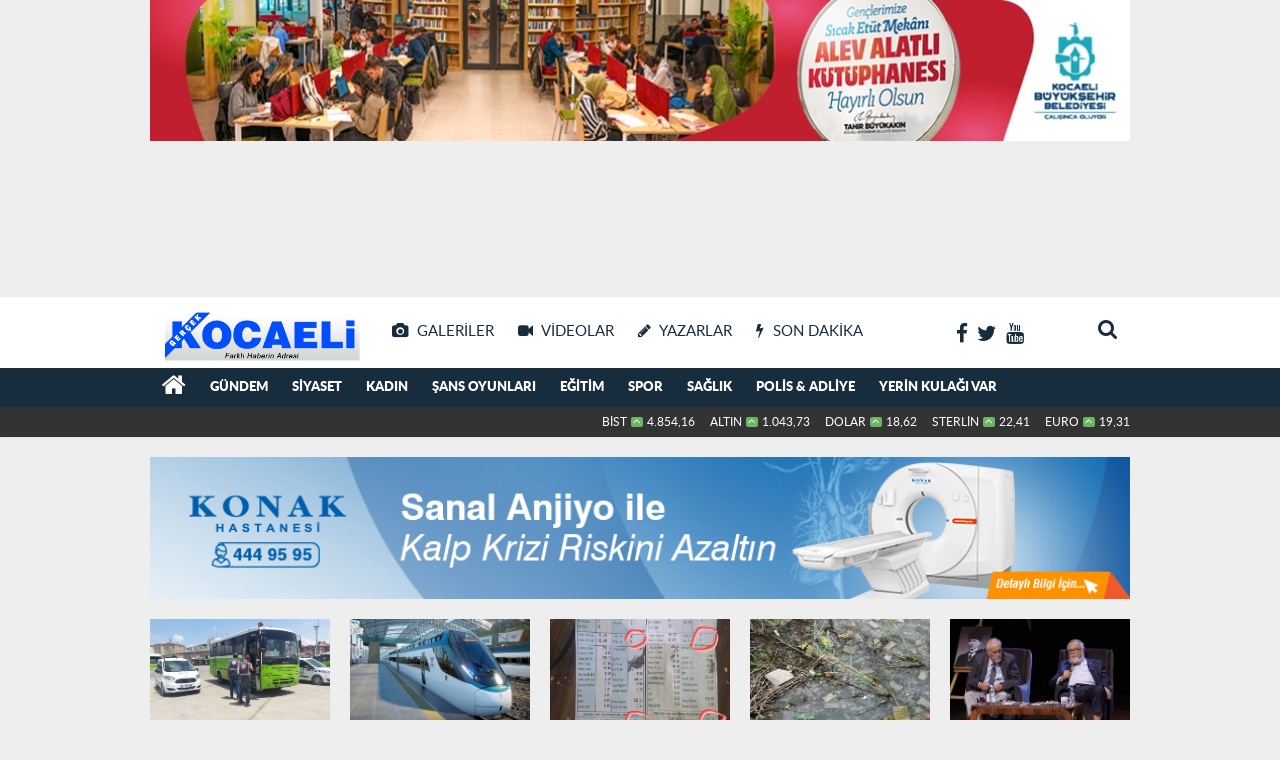

--- FILE ---
content_type: text/html; charset=UTF-8
request_url: https://www.gercekkocaeli.com.tr/d/93046/iste-izmit-te-ilk-sandik-sonucu
body_size: 13678
content:
<!DOCTYPE html>
<html lang="tr" class="hs-rise hs-module-haber hsa-header-wide-box hs-logo- hsa-media-white hsa-line-black hsa-headlines-wide hsa-headlines-20  no-inlinesvg hs-site-center  without-a510">

<head>
  <title>İşte İzmit’te ilk sandık sonucu</title>
  <meta name="description" content="İşte İzmit Ulugazi İlköğretim Okulu’ndan ilk sandık sonucu." />
  <meta name="keywords" content="İşte, İzmit’te, ilk, sandık, sonucu" />
  <meta name="news_keywords" content="İşte, İzmit’te, ilk, sandık, sonucu" />
  <meta name="robots" content="noodp" />
  <meta property="og:site_name" content="Gerçek Kocaeli Gazetesi - Son Dakika Kocaeli Haberler" />
  <meta property="og:title" content="İşte İzmit’te ilk sandık sonucu" />
  <meta property="og:description" content="İşte İzmit Ulugazi İlköğretim Okulu’ndan ilk sandık sonucu." />
  <meta property="og:image" content="http://www.gercekkocaeli.com.tr/resimler/icerikler/iste-izmit-te-ilk-sandik-sonucu-93046.jpg" />
  <meta property="og:type" content="article" />
  <meta property="og:url" content="http://www.gercekkocaeli.com.tr/d/93046/iste-izmit-te-ilk-sandik-sonucu" />
  <meta http-equiv="refresh" content="120" />
  <meta name="twitter:card" content="summary_large_image" />
  <meta property="og:title" content="İşte İzmit’te ilk sandık sonucu" />
  <meta name="twitter:url" content="http://www.gercekkocaeli.com.tr/d/93046/iste-izmit-te-ilk-sandik-sonucu" />
  <meta name="twitter:domain" content="https://www.gercekkocaeli.com.tr/" />
  <meta name="twitter:site" content="https://twitter.com/" />
  <meta name="twitter:title" content="İşte İzmit’te ilk sandık sonucu" />
  <meta name="twitter:description" content="İşte İzmit Ulugazi İlköğretim Okulu’ndan ilk sandık sonucu." />
  <meta name="twitter:image:src" content="http://www.gercekkocaeli.com.tr/resimler/icerikler/iste-izmit-te-ilk-sandik-sonucu-93046.jpg" />
  <meta property="og:image:type" content="image/jpeg" />
  <meta property="og:image:width" content="770" />
  <meta property="og:image:height" content="450" />

  <link rel="alternate" href="https://www.gercekkocaeli.com.tr/m/d/93046/iste-izmit-te-ilk-sandik-sonucu" hreflang="tr" media="only screen and (max-width: 640px)" />
  <script>
    if (navigator.userAgent.match(/android/i) || navigator.userAgent.match(/iPhone/i) || navigator.userAgent.match(/ipod/i) || navigator.userAgent.match(/series60/i) || navigator.userAgent.match(/symbian/i) || navigator.userAgent.match(/windows ce/i) || navigator.userAgent.match(/blackberry/i)) {
      window.location = "https://www.gercekkocaeli.com.tr/m/d/93046/iste-izmit-te-ilk-sandik-sonucu";
    }
  </script>

  <meta charset="utf-8">
  <!--meta name="viewport" content="width=device-width, initial-scale=1.0"-->
  <meta name="robots" content="noodp" />
  <meta name="author" content="NETWORK YAZILIM" />
  <meta property="fb:admins" content="habercem" />
  <meta name="theme-color" content="#ff4136">
  <meta property="og:type" content="website" />
  <meta property="og:url" content="http://www.gercekkocaeli.com.tr/d/93046/iste-izmit-te-ilk-sandik-sonucu" />
  <meta http-equiv="refresh" content="120" />
  <link href="https://www.gercekkocaeli.com.tr/_themes/hs-rise/style/compress.css" rel="stylesheet" />
  <link href="https://www.gercekkocaeli.com.tr/_themes/hs-rise/style/renk.css?1" rel="stylesheet" />
  <link href="https://www.gercekkocaeli.com.tr/_themes/hs-rise/style/print.css" rel="stylesheet" media="print" />

  <link rel="shortcut icon" href="https://www.gercekkocaeli.com.tr//images/favicon2124123.png">
  <link rel="canonical" href="http://www.gercekkocaeli.com.tr/d/93046/iste-izmit-te-ilk-sandik-sonucu">
  <link rel="dns-prefetch" href="//www.google-analytics.com">
  <link rel="dns-prefetch" href="//fonts.gstatic.com">
  <link rel="dns-prefetch" href="//mc.yandex.ru">
  <link rel="dns-prefetch" href="//fonts.googleapis.com">
  <link rel="dns-prefetch" href="//pagead2.googlesyndication.com">
  <link rel="dns-prefetch" href="//googleads.g.doubleclick.net">
  <link rel="dns-prefetch" href="//google.com">
  <link rel="dns-prefetch" href="//gstatic.com">
  <link rel="dns-prefetch" href="//connect.facebook.net">
  <link rel="dns-prefetch" href="//graph.facebook.com">
  <link rel="dns-prefetch" href="//linkedin.com">
  <link rel="dns-prefetch" href="//ap.pinterest.com">

    <!--[if gte IE 9]>
<style type="text/css">.gradient {filter: none;}</style>
<![endif]-->
  <!--[if IE 7]>
<style type="text/css">.reklam.dikey.sol .fixed{margin-left:-px;}</style>
<![endif]-->
<!--
  <style media="print">
    .page-header.article-header:before {
      content: '';
      background-image: url(https://www.gercekkocaeli.com.tr/images/banner/yeniguYn_logo_ikemie.png);
      background-size: contain;
      background-repeat: no-repeat;
      display: block;
      height: 90px;
      margin-bottom: 20px;
    }
  </style>-->

  <script type="text/javascript">
    var site_url = 'https://www.gercekkocaeli.com.tr/',
      theme_path = 'https://www.gercekkocaeli.com.tr/_themes/hs-rise/',
      int_ayar = '6000',
      cat_limit = '99',
      headerayar = 'wide-box',
      poll_voted = '',
      comment_approved = '',
      lazyload = '1',
      twitter_user = 'toroslargazetesi',
      facebook_user = 'toroslargazetesi',
      popup_saat = '0',
      yorum_harf_ayar = '0',
      iftara_kalan_sure = '0',
      namaz_default = '0',
      youtube_ch = '0';
  </script>


  <!--[if lt IE 9]>
      <script src="https://html5shim.googlecode.com/svn/trunk/html5.js"></script>
    <![endif]-->

    
    
  <link rel="image_src" type="image/jpeg" href="http://www.gercekkocaeli.com.tr/resimler/icerikler/iste-izmit-te-ilk-sandik-sonucu-93046.jpg" />
  <meta name="dc.language" content="tr">
  <meta name="dc.source" content="https://www.gercekkocaeli.com.tr/">
  <meta name="dc.title" content="İşte İzmit’te ilk sandık sonucu">
  <meta name="dc.keywords" content="İşte, İzmit’te, ilk, sandık, sonucu">
  <meta name="dc.description" content="İşte İzmit Ulugazi İlköğretim Okulu’ndan ilk sandık sonucu.">
  <style>
    #newsbody img{
      width:100% !important;
      height: auto !important;
    }
  </style>
</head>

<body class="hs-lch">
  <div class="row-fluid text-center reklam1" style="margin-bottom: 10px;">
      <p data-hsm="banner" data-hsid="764" style="margin:0">
                <a href="https://www.kocaeli.bel.tr/" target="_blank" rel="nofollow">
            <img src="https://www.gercekkocaeli.com.tr/resimler/reklam/764.jpg?1768770549" width="980" height="450" style="width:980px;border:0" alt="banner764" class="img-responsive" />
        </a>
        </p>
    
    </div>
  <div class="row-fluid text-center reklam107">
    <script async src="https://pagead2.googlesyndication.com/pagead/js/adsbygoogle.js?client=ca-pub-2819872392235215"
     crossorigin="anonymous"></script>
<!-- üstmanşet -->
<ins class="adsbygoogle"
     style="display:inline-block;width:970px;height:140px"
     data-ad-client="ca-pub-2819872392235215"
     data-ad-slot="7749188928"></ins>
<script>
     (adsbygoogle = window.adsbygoogle || []).push({});
</script>  </div>
  <div class="hs-wrapper">
    <div class="hs-header-container hs-box-shadow hs-head-font clearfix">
    <div class="hs-header-main clearfix">
        <h1 style="display:none;text-indent:-9999px;"><strong>Gerçek Kocaeli Gazetesi - Son Dakika Kocaeli Haberler</strong></h1>
        <div class="hs-header-free">
            <div class="hs-top-line color-header-top clearfix">
                <div class="hs-header-wrapper clearfix font15">
                    <div class="hs-logo-w pull-left">
                        <h6 class="hs-logo"> <a href="https://www.gercekkocaeli.com.tr/"> <img src="https://www.gercekkocaeli.com.tr//images/logo.png?c123123" alt="Gerçek Kocaeli Gazetesi - Son Dakika Kocaeli Haberler" style="margin-top:7.12px" /> </a> </h6>
                    </div>
                    <div class="hs-nav pull-left">
                        <div class="hs-menu"> <a href="https://www.gercekkocaeli.com.tr/fotogaleri/" class="hs-nav-link hs-ripple hs-nav-gallery"><i class="fa fa-camera"></i><span> Galeriler</span></a> <a href="https://www.gercekkocaeli.com.tr/webtv/" class="hs-nav-link hs-ripple hs-nav-video"><i class="fa fa-video-camera"></i><span> Videolar</span></a> <a href="https://www.gercekkocaeli.com.tr/yazarlar/" class="hs-nav-link hs-ripple hs-nav-authors"><i class="fa fa-pencil"></i><span> Yazarlar</span></a>
                            <a href="https://www.gercekkocaeli.com.tr/sondakika-haberler" title="Son Dakika Haberleri" class="hs-nav-link hs-ripple "><i class="fa fa-flash"></i><span> Son Dakika</span></a></div>
                    </div>
                    <!-- hs-nav -->
                    <div class="hs-top-right pull-right">
                        <div class="hs-wt-container pull-left">
                            <canvas id="weather" width="30" height="30"></canvas>
                            <div class="durum pull-right">
                                <div class="hs-wt-city">
<a href="https://www.facebook.com/gercekkocaeli.com.tr/" style="padding:3px;"><i class="fa fa-facebook"></i> </a>
<a href="https://twitter.com/" style="padding:3px;"><i class="fa fa-twitter"></i> </a>
<a href="https://www.youtube.com/" style="padding:3px;"><i class="fa fa-youtube"></i> </a>
</div>
                            </div>
                        </div>
                        <div class="hs-menu hs-menu-tools pull-right"> <a href="#hs-arama" data-toggle="modal" class="hs-nav-link hs-ripple hs-nav-search hs-order-first"><i class="fa fa-search"></i></a></div>
                    </div>
                </div>
                <!-- hs-header-wrapper -->
            </div>
            <!-- hs-top-line -->
            <div data-spy="affix" class="hs-nav hs-nav-superb hs-cant-select color-header-bottom clearfix">
                <div class="hs-header-wrapper clearfix font13 latowebblack">
                    <div class="hs-menu">
                        <a href="https://www.gercekkocaeli.com.tr/" class="hs-nav-link hs-ripple hs-nav-home hs-order-0 hs-order-first" title="Anasayfa"><i class="fa fa-home"></i></a>
                                                        <a title="Gündem Haberleri" href="https://www.gercekkocaeli.com.tr/k/1/gundem" id="k1" class="hs-nav-link hs-ripple hs-nav-25 hs-order-1" target="_self">Gündem</a>
                                                        <a title="Siyaset Haberleri" href="https://www.gercekkocaeli.com.tr/k/2/siyaset" id="k2" class="hs-nav-link hs-ripple hs-nav-25 hs-order-1" target="_self">Siyaset</a>
                                                        <a title="Kadın Haberleri" href="https://www.gercekkocaeli.com.tr/k/10/kadin" id="k10" class="hs-nav-link hs-ripple hs-nav-25 hs-order-1" target="_self">Kadın</a>
                                                        <a title="Şans Oyunları Haberleri" href="https://www.gercekkocaeli.com.tr/k/37/sans-oyunlari" id="k37" class="hs-nav-link hs-ripple hs-nav-25 hs-order-1" target="_self">Şans Oyunları</a>
                                                        <a title="Eğitim Haberleri" href="https://www.gercekkocaeli.com.tr/k/7/egitim" id="k7" class="hs-nav-link hs-ripple hs-nav-25 hs-order-1" target="_self">Eğitim</a>
                                                        <a title="Spor Haberleri" href="https://www.gercekkocaeli.com.tr/k/5/spor" id="k5" class="hs-nav-link hs-ripple hs-nav-25 hs-order-1" target="_self">Spor</a>
                                                        <a title="Sağlık Haberleri" href="https://www.gercekkocaeli.com.tr/k/21/saglik" id="k21" class="hs-nav-link hs-ripple hs-nav-25 hs-order-1" target="_self">Sağlık</a>
                                                        <a title="Polis & Adliye Haberleri" href="https://www.gercekkocaeli.com.tr/k/3/polis-adliye" id="k3" class="hs-nav-link hs-ripple hs-nav-25 hs-order-1" target="_self">Polis & Adliye</a>
                                                        <a title="Yerin Kulağı Var Haberleri" href="https://www.gercekkocaeli.com.tr/k/11/yerin-kulagi-var" id="k11" class="hs-nav-link hs-ripple hs-nav-25 hs-order-1" target="_self">Yerin Kulağı Var</a>
                                                        <a title="Magazin Haberleri" href="https://www.gercekkocaeli.com.tr/k/9/magazin" id="k9" class="hs-nav-link hs-ripple hs-nav-25 hs-order-1" target="_self">Magazin</a>
                                                        <a title="İş Dünyası Haberleri" href="https://www.gercekkocaeli.com.tr/k/4/is-dunyasi" id="k4" class="hs-nav-link hs-ripple hs-nav-25 hs-order-1" target="_self">İş Dünyası</a>
                                                        <a title="Medya  Haberleri" href="https://www.gercekkocaeli.com.tr/k/39/medya" id="k39" class="hs-nav-link hs-ripple hs-nav-25 hs-order-1" target="_self">Medya </a>
                                                        <a title="Ekonomi Haberleri" href="https://www.gercekkocaeli.com.tr/k/40/ekonomi" id="k40" class="hs-nav-link hs-ripple hs-nav-25 hs-order-1" target="_self">Ekonomi</a>
                                            </div>
                    <div class="hs-nav-toggle hs-nav-link hs-ripple"><i class="fa fa-bars"></i></div>
                </div>
            </div>
            <!-- hs-nav-superb -->
        </div>
        <!-- hs-header-free -->
    </div>
    <div class="hs-header-line clearfix">
        <div class="hs-header-wrapper clearfix">
            <div class="hs-lm-container font12">
                <div id="haber-bandi" class="carousel slide">
                    <div class="carousel-inner">
                       <!--                                 <div class="item hs-lm-item active"> <span class="hs-lm-time"> <i class="fa fa-circle"></i> </span> <a href="d/108794/kocaeli-tuhafiyeciler-odasi-na-25-yasinda-baskan-oldu" title="Kocaeli Tuhafiyeciler Odası’na 25 yaşında başkan oldu" class="hs-lm-title" target="_blank">Kocaeli Tuhafiyeciler Odası’na 25 yaşında başkan oldu</a> </div>
                                                        <div class="item hs-lm-item "> <span class="hs-lm-time"> <i class="fa fa-circle"></i> </span> <a href="d/108793/kocaeli-de-bagimlilikla-mucadelede-yol-haritasi-bir-kez-daha-masaya-yatirildi" title="Kocaeli’de bağımlılıkla mücadelede yol haritası bir kez daha masaya yatırıldı" class="hs-lm-title" target="_blank">Kocaeli’de bağımlılıkla mücadelede yol haritası bir kez daha masaya yatırıldı</a> </div>
                                                        <div class="item hs-lm-item "> <span class="hs-lm-time"> <i class="fa fa-circle"></i> </span> <a href="d/108792/cayirova-da-kacak-uretim-yapilan-tavuk-eti-parcalama-tesisi-muhurlendi" title="Çayırova’da kaçak üretim yapılan tavuk eti parçalama tesisi mühürlendi" class="hs-lm-title" target="_blank">Çayırova’da kaçak üretim yapılan tavuk eti parçalama tesisi mühürlendi</a> </div>
                                                        <div class="item hs-lm-item "> <span class="hs-lm-time"> <i class="fa fa-circle"></i> </span> <a href="d/108791/insaat-sektoru-korfez-ticaret-odasi-nda-toplandi" title="İnşaat sektörü Körfez Ticaret Odası’nda toplandı" class="hs-lm-title" target="_blank">İnşaat sektörü Körfez Ticaret Odası’nda toplandı</a> </div>
                                                        <div class="item hs-lm-item "> <span class="hs-lm-time"> <i class="fa fa-circle"></i> </span> <a href="d/108790/golcuk-belediyesi-arama-kurtarma-ekibi-egitimlere-tam-kadro-basladi" title="Gölcük Belediyesi Arama Kurtarma Ekibi eğitimlere tam kadro başladı" class="hs-lm-title" target="_blank">Gölcük Belediyesi Arama Kurtarma Ekibi eğitimlere tam kadro başladı</a> </div>
                                                        <div class="item hs-lm-item "> <span class="hs-lm-time"> <i class="fa fa-circle"></i> </span> <a href="d/108789/buyukakin-akran-zorbaligina-dikkat-cekti-sessiz-kalmamaliyiz" title="Büyükakın akran zorbalığına dikkat çekti: Sessiz kalmamalıyız" class="hs-lm-title" target="_blank">Büyükakın akran zorbalığına dikkat çekti: Sessiz kalmamalıyız</a> </div>
                                                        <div class="item hs-lm-item "> <span class="hs-lm-time"> <i class="fa fa-circle"></i> </span> <a href="d/108788/izmit-belediyesi-ni-hedef-alan-pazarcilar-odasi-ndan-yeni-aciklama" title="İzmit Belediyesi’ni hedef alan Pazarcılar Odası’ndan yeni açıklama!" class="hs-lm-title" target="_blank">İzmit Belediyesi’ni hedef alan Pazarcılar Odası’ndan yeni açıklama!</a> </div>
                                                        <div class="item hs-lm-item "> <span class="hs-lm-time"> <i class="fa fa-circle"></i> </span> <a href="d/108787/kisi-basi-60-bin-tl-miz-nerede-sayin-bakan" title="Kişi başı 60 bin TL’miz nerede sayın bakan?" class="hs-lm-title" target="_blank">Kişi başı 60 bin TL’miz nerede sayın bakan?</a> </div>
                        -->
                    </div>
                </div>
            </div>
            <div class="pull-right">

                <div class="hs-cr-container font12">
                    <div class="hs-cr-div hs-cr-bist">
                        <div class="hs-cr-line first">
                            BİST<span class="hs-cr-status fa fa-angle-up"></span>
                        </div>
                        <div class="hs-cr-line second">
                            <span class="hs-cr-rate">4.854,16</span>
                        </div>
                    </div>
                    <div class="hs-cr-div hs-cr-altin">
                        <div class="hs-cr-line first">
                            ALTIN<span class="hs-cr-status fa fa-angle-up"></span>
                        </div>
                        <div class="hs-cr-line second">
                            <span class="hs-cr-rate">1.043,73</span>
                        </div>
                    </div>
                    <div class="hs-cr-div hs-cr-dolar">
                        <div class="hs-cr-line first">
                            DOLAR<span class="hs-cr-status fa fa-angle-up"></span>
                        </div>
                        <div class="hs-cr-line second">
                            <span class="hs-cr-rate">18,62</span>
                        </div>
                    </div>
                    <div class="hs-cr-div hs-cr-sterlin">
                        <div class="hs-cr-line first">
                            STERLİN<span class="hs-cr-status fa fa-angle-up"></span>
                        </div>
                        <div class="hs-cr-line second">
                            <span class="hs-cr-rate">22,41</span>
                        </div>
                    </div>
                    <div class="hs-cr-div hs-cr-euro">
                        <div class="hs-cr-line first">
                            EURO<span class="hs-cr-status fa fa-angle-up"></span>
                        </div>
                        <div class="hs-cr-line second">
                            <span class="hs-cr-rate">19,31</span>
                        </div>
                    </div>
                </div>
            </div>
        </div>
    </div>
    <!-- hs-header-line -->
</div>

    <div class="container hs-go-center hs-main-container hs-rise hs-margin-bottom">
        <div class="row">
            <div class="span12">
                    <p data-hsm="banner" data-hsid="501" style="margin:0">
                <a href="https://konakhastanesi.com.tr/" target="_blank" rel="nofollow">
            <img src="https://www.gercekkocaeli.com.tr/resimler/reklam/501.png?1767215934" width="980" height="90" style="width:980px;border:0" alt="banner501" class="img-responsive" />
        </a>
        </p>
    
                </div>
        </div>
    </div>
     <div class="container hs-go-center shadow">
      <div class="hs-row hs-top-block">
        <div class="hs-cuff-container hs-cuff-five hs-head-font hs-margin-bottom clearfix">
                        <div data-hsm="haberler" data-hsid="108773" class="span hs-item hs-box-shadow hs-img-hoverX">
                <a href="https://www.gercekkocaeli.com.tr/d/108773/kocaeli-de-164-sofore-484-bin-tl-ceza" title="Kocaeli’de 164 şoföre 484 bin TL ceza" target="_blank">
                  <div class="hs-item-img"> <img src="https://www.gercekkocaeli.com.tr/resimler/icerikler/kocaeli-de-164-sofore-484-bin-tl-ceza-108773.jpg?" alt="Kocaeli’de 164 şoföre 484 bin TL ceza" /> </div>
                  <div class="hs-item-title">Kocaeli’de 164 şoföre 484 bin TL ceza</div>
                </a>
              </div>
                        <div data-hsm="haberler" data-hsid="108198" class="span hs-item hs-box-shadow hs-img-hoverX">
                <a href="https://www.gercekkocaeli.com.tr/d/108198/trende-raydan-cikti-zarar-her-yil-katlaniyor" title="Trende raydan çıktı! Zarar her yıl katlanıyor" target="_blank">
                  <div class="hs-item-img"> <img src="https://www.gercekkocaeli.com.tr/resimler/icerikler/trende-raydan-cikti-zarar-her-yil-katlaniyor-108198.png?" alt="Trende raydan çıktı! Zarar her yıl katlanıyor" /> </div>
                  <div class="hs-item-title">Trende raydan çıktı! Zarar her yıl katlanıyor</div>
                </a>
              </div>
                        <div data-hsm="haberler" data-hsid="103351" class="span hs-item hs-box-shadow hs-img-hoverX">
                <a href="https://www.gercekkocaeli.com.tr/d/103351/kocaeli-de-su-faturalarina-gizli-zam-iddiasi" title="Kocaeli’de su faturalarına gizli zam iddiası" target="_blank">
                  <div class="hs-item-img"> <img src="https://www.gercekkocaeli.com.tr/resimler/icerikler/kocaeli-de-su-faturalarina-gizli-zam-iddiasi-103351.jpg?" alt="Kocaeli’de su faturalarına gizli zam iddiası" /> </div>
                  <div class="hs-item-title">Kocaeli’de su faturalarına gizli zam iddiası</div>
                </a>
              </div>
                        <div data-hsm="haberler" data-hsid="97294" class="span hs-item hs-box-shadow hs-img-hoverX">
                <a href="https://www.gercekkocaeli.com.tr/d/97294/sapanca-golu-nu-temizleyin" title="Sapanca Gölü’nü temizleyin!" target="_blank">
                  <div class="hs-item-img"> <img src="https://www.gercekkocaeli.com.tr/resimler/icerikler/sapanca-golu-nu-temizleyin-97294.jpg?" alt="Sapanca Gölü’nü temizleyin!" /> </div>
                  <div class="hs-item-title">Sapanca Gölü’nü temizleyin!</div>
                </a>
              </div>
                        <div data-hsm="haberler" data-hsid="89544" class="span hs-item hs-box-shadow hs-img-hoverX">
                <a href="https://www.gercekkocaeli.com.tr/d/89544/golcuk-depremiyle-ilgili-deli-sacmasi-sozler-profesoru-kizdirdi" title="Gölcük depremiyle ilgili deli saçması sözler profesörü kızdırdı" target="_blank">
                  <div class="hs-item-img"> <img src="https://www.gercekkocaeli.com.tr/resimler/icerikler/golcuk-depremiyle-ilgili-deli-sacmasi-sozler-profesoru-kizdirdi-89544.png?" alt="Gölcük depremiyle ilgili deli saçması sözler profesörü kızdırdı" /> </div>
                  <div class="hs-item-title">Gölcük depremiyle ilgili deli saçması sözler profesörü kızdırdı</div>
                </a>
              </div>
                  </div>
      </div>
    </div>
    <div class="container hs-go-center hs-main-container hs-rise nopadding">
      <div class="row">
        <div class="page-header article-header">
          <h3 class="title hs-share-title hs-title-font-2">İşte İzmit’te ilk sandık sonucu</h3>
          <p class="lead hs-head-font">İşte İzmit Ulugazi İlköğretim Okulu’ndan ilk sandık sonucu. </p>
        </div>

        <!-- Sol Blok -->
        <div id="main" class="span8 fix">

          <div id="haberler">
            <div class="haber-kapsa haber-93046">
              <article id="haber-93046" class="clearfix">


                <header style="display:none" class="min-haber-title title hs-share-title hs-title-font-2">
                  <h1>İşte İzmit’te ilk sandık sonucu</h1>
                  <p>İşte İzmit Ulugazi İlköğretim Okulu’ndan ilk sandık sonucu.</p>
                </header>

                <div class="hs-article-editor clearfix" style="margin-top:0px;margin-bottom:10px;">
                  <div class="pull-left muted"><i class="fa fa-calendar" aria-hidden="true"></i> <span class="tarih-degistir" data-date="2024-03-31 19:16:00">31 Mart 2024 20:31</span></div>
                </div>

                <div class="clearfix newspic">
                  <span>
                                          <img src="https://www.gercekkocaeli.com.tr/resimler/icerikler/iste-izmit-te-ilk-sandik-sonucu-93046.jpg?" alt="İşte İzmit’te ilk sandık sonucu" title="İşte İzmit’te ilk sandık sonucu" />
                                      </span>
                </div>

                <div class="hs-article-tools hs-margin-bottom clearfix">
                  <div id="paylas" class="paylas-haber-93046"></div>

                  <div class="hs-character hs-head-font secilemez">
                    <span class="print hs-bgch" onclick="javascript:window.print()"><i class="fa fa-print print" aria-hidden="true"></i></span>
                    <span onclick="textClear(93046)" class="font hs-bgch"><i class="fa fa-undo" aria-hidden="true"></i></span>
                    <span onclick="textUp(93046)" class="text_bigger hs-bgch"><i class="fa fa-font" aria-hidden="true"></i><i class="fa fa-plus" aria-hidden="true"></i></span>
                    <span onclick="textDown(93046)" class="text_smaller hs-bgch"><i class="fa fa-font" aria-hidden="true"></i><i class="fa fa-minus" aria-hidden="true"></i></span>
                  </div>
                </div>

                


                <div id="newstext" class="clearfix page-content content-detail hs-haber93046-tt">

                  <div id="newsbody">
                    <p><p><strong><span style="font-size:18px">Ulugazi İlk&ouml;ğretim Okulu:</span></strong></p>

<p><span style="font-size:18px">1089 Nolu sandık</span><br />
<br />
<span style="font-size:18px"><strong>B&uuml;y&uuml;kşehir:</strong></span></p>

<p><span style="font-size:18px">CHP 147&nbsp;</span></p>

<p><span style="font-size:18px">AKP 51&nbsp;</span></p>

<p><span style="font-size:18px">Zafer 6&nbsp;</span></p>

<p><span style="font-size:18px">İYİ Pari 6&nbsp;</span></p>

<p><span style="font-size:18px">YRP 2&nbsp;</span></p>

<p><span style="font-size:18px">YTP 2&nbsp;</span></p>

<p><span style="font-size:18px">EMEP 2&nbsp;</span></p>

<p><span style="font-size:18px">DSP 1&nbsp;</span></p>

<p><span style="font-size:18px">HKP 1&nbsp;</span></p>

<p><span style="font-size:18px">DEM 1 1&nbsp;</span></p>

<p><span style="font-size:18px">Ge&ccedil;ersiz 6 Boş&nbsp;</span></p></p>
                                      </div>


                </div>

                                  <script async src="https://pagead2.googlesyndication.com/pagead/js/adsbygoogle.js?client=ca-pub-2819872392235215"
     crossorigin="anonymous"></script>
<!-- mobil manşet altı 2 -->
<ins class="adsbygoogle"
     style="display:block"
     data-ad-client="ca-pub-2819872392235215"
     data-ad-slot="8531550570"
     data-ad-format="auto"
     data-full-width-responsive="true"></ins>
<script>
     (adsbygoogle = window.adsbygoogle || []).push({});
</script>                

              </article>


              <div class="clearfix galleries">
                <div class="title">
                  <span>Bu haberlere de göz atmak isteyebilirsiniz.</span>
                  <hr>
                </div>
                <div class="row-fluid">
                                        <div class="span3">
                        <a href="https://www.gercekkocaeli.com.tr/d/108794/kocaeli-tuhafiyeciler-odasi-na-25-yasinda-baskan-oldu" title="Kocaeli Tuhafiyeciler Odası’na 25 yaşında başkan oldu">
                          <img src="https://www.gercekkocaeli.com.tr/resimler/icerikler/kocaeli-tuhafiyeciler-odasi-na-25-yasinda-baskan-oldu-108794.jpeg?1769100240" alt="Kocaeli Tuhafiyeciler Odası’na 25 yaşında başkan oldu" />
                          <b>Kocaeli Tuhafiyeciler Odası’na 25 yaşında başkan oldu</b>
                        </a>
                      </div>
                                        <div class="span3">
                        <a href="https://www.gercekkocaeli.com.tr/d/108793/kocaeli-de-bagimlilikla-mucadelede-yol-haritasi-bir-kez-daha-masaya-yatirildi" title="Kocaeli’de bağımlılıkla mücadelede yol haritası bir kez daha masaya yatırıldı">
                          <img src="https://www.gercekkocaeli.com.tr/resimler/icerikler/kocaeli-de-bagimlilikla-mucadelede-yol-haritasi-bir-kez-daha-masaya-yatirildi-108793.jpeg?" alt="Kocaeli’de bağımlılıkla mücadelede yol haritası bir kez daha masaya yatırıldı" />
                          <b>Kocaeli’de bağımlılıkla mücadelede yol haritası bir kez daha masaya yatırıldı</b>
                        </a>
                      </div>
                                        <div class="span3">
                        <a href="https://www.gercekkocaeli.com.tr/d/108792/cayirova-da-kacak-uretim-yapilan-tavuk-eti-parcalama-tesisi-muhurlendi" title="Çayırova’da kaçak üretim yapılan tavuk eti parçalama tesisi mühürlendi">
                          <img src="https://www.gercekkocaeli.com.tr/resimler/icerikler/cayirova-da-kacak-gretim-yapilan-tavuk-eti-parcalama-tesisi-muhurlendi-108792.jpg?1769090940" alt="Çayırova’da kaçak üretim yapılan tavuk eti parçalama tesisi mühürlendi" />
                          <b>Çayırova’da kaçak üretim yapılan tavuk eti parçalama tesisi mühürlendi</b>
                        </a>
                      </div>
                                        <div class="span3">
                        <a href="https://www.gercekkocaeli.com.tr/d/108791/insaat-sektoru-korfez-ticaret-odasi-nda-toplandi" title="İnşaat sektörü Körfez Ticaret Odası’nda toplandı">
                          <img src="https://www.gercekkocaeli.com.tr/resimler/icerikler/insaat-sektoru-korfez-ticaret-odasi-nda-toplandi-108791.png?1769090340" alt="İnşaat sektörü Körfez Ticaret Odası’nda toplandı" />
                          <b>İnşaat sektörü Körfez Ticaret Odası’nda toplandı</b>
                        </a>
                      </div>
                                  </div>
              </div>


              <div id="yorumyap" style="margin:0"></div>

              <div class="hs-box-comments clearfix">
                <div class="hs-single-header hs-head-font hs-font-up clearfix">
                  <div class="hs-header-title hs-bcd pull-left"><i class="fa fa-comments-o" aria-hidden="true"></i>
                    Yorumlar</div>
                </div>
                                <div id="yorumlar">
                  <ul class="nav nav-tabs" id="ytab">
                    <li class="active"><a href="#yorumpanel" data-toggle="tab">Yorum Gönder <span class="label label-important">0</span></a>
                    </li>
                  </ul>

                  <div class="tab-content">
                    <div class="tab-pane active" id="yorumpanel">
                      <div id="yp93046" class="yorumlar panel">
                        <div id="yorumpaneli" class="row-fluid">
                          <form class="comment_form clearfix" id="yorumformu" onsubmit="return false">
                            <div class="span12">
                              <div class="row-fluid">
                                <div class="input-prepend span6">
                                  <span class="add-on">Adınız</span>
                                  <input name="isim" class="span10 adsoyad" type="text" id="adsoyad" size="30" maxlength="50" title="Ad soyad gerekli!" />
                                </div>
                              </div>
                              <textarea name="yorum" maxlength="3000" class="span12" id="comment_field" placeholder="Yorum yazmak için bu alanı kullanabilirsiniz. Yorum yazarken lütfen aşağıda yazılan uyarıları göz önünde bulundurunuz!"></textarea>
                              <div class="span12" style="margin:0;">
                                <button type="submit" onclick="formugonder()" class="btn hs-sdch btn-warning pull-right">Yorum Gönder</button>
                              </div>
                            </div>
                            <input type="hidden" name="id" value="93046" />
                            <input type="hidden" name="tip" value="H" />
                          </form>
                        </div>
                        <div class="alert">Yorumunuz onaylanmak üzere yöneticiye iletilmiştir.<a class="close" data-dismiss="alert" href="#">&times;</a></div>
                      </div>
                      <div class="alert alert-block alert-error fade in" style="display:block;margin-top:15px;">
                        <button type="button" class="close" data-dismiss="alert">×</button>
                        Dikkat! Suç teşkil edecek, yasadışı, tehditkar, rahatsız edici, hakaret ve küfür içeren,
                        aşağılayıcı, küçük düşürücü, kaba, müstehcen, ahlaka aykırı, kişilik haklarına zarar verici ya
                        da benzeri niteliklerde içeriklerden doğan her türlü mali, hukuki, cezai, idari sorumluluk
                        içeriği gönderen Üye/Üyeler’e aittir. </div>
                                          </div> <!-- .tab-pane -->
                  </div> <!-- .tab-content -->
                </div> <!-- #yorumlar -->
              </div>
            </div>

            <div class="hs-box hs-box-related hs-mb-20 clearfix">
              <div class="hs-single-header hs-head-font hs-font-up clearfix">
                <div class="hs-header-title hs-bcd pull-left"><i class="fa fa-bookmark-o" aria-hidden="true"></i> İlgili
                  Haberler</div>
              </div>
              <div class="hs-content hs-content-three hs-head-font clearfix">
                                    <div class="span hs-item hs-beh hs-kill-ml">
                      <a href="https://www.gercekkocaeli.com.tr/d/108794/kocaeli-tuhafiyeciler-odasi-na-25-yasinda-baskan-oldu" target="_blank" title="Kocaeli Tuhafiyeciler Odası’na 25 yaşında başkan oldu">
                        <div class="hs-item-img"><img src="https://www.gercekkocaeli.com.tr/resimler/icerikler/kocaeli-tuhafiyeciler-odasi-na-25-yasinda-baskan-oldu-108794.jpeg?1769100240" alt="Kocaeli Tuhafiyeciler Odası’na 25 yaşında başkan oldu" /></div>
                        <div class="hs-item-caption hs-mt-10 font15">
                          <div class="hs-item-title">Kocaeli Tuhafiyeciler Odası’na 25 yaşında başkan oldu</div>
                        </div>
                      </a>
                    </div>
                                    <div class="span hs-item hs-beh ">
                      <a href="https://www.gercekkocaeli.com.tr/d/108793/kocaeli-de-bagimlilikla-mucadelede-yol-haritasi-bir-kez-daha-masaya-yatirildi" target="_blank" title="Kocaeli’de bağımlılıkla mücadelede yol haritası bir kez daha masaya yatırıldı">
                        <div class="hs-item-img"><img src="https://www.gercekkocaeli.com.tr/resimler/icerikler/kocaeli-de-bagimlilikla-mucadelede-yol-haritasi-bir-kez-daha-masaya-yatirildi-108793.jpeg?" alt="Kocaeli’de bağımlılıkla mücadelede yol haritası bir kez daha masaya yatırıldı" /></div>
                        <div class="hs-item-caption hs-mt-10 font15">
                          <div class="hs-item-title">Kocaeli’de bağımlılıkla mücadelede yol haritası bir kez daha masaya yatırıldı</div>
                        </div>
                      </a>
                    </div>
                                    <div class="span hs-item hs-beh ">
                      <a href="https://www.gercekkocaeli.com.tr/d/108792/cayirova-da-kacak-uretim-yapilan-tavuk-eti-parcalama-tesisi-muhurlendi" target="_blank" title="Çayırova’da kaçak üretim yapılan tavuk eti parçalama tesisi mühürlendi">
                        <div class="hs-item-img"><img src="https://www.gercekkocaeli.com.tr/resimler/icerikler/cayirova-da-kacak-gretim-yapilan-tavuk-eti-parcalama-tesisi-muhurlendi-108792.jpg?1769090940" alt="Çayırova’da kaçak üretim yapılan tavuk eti parçalama tesisi mühürlendi" /></div>
                        <div class="hs-item-caption hs-mt-10 font15">
                          <div class="hs-item-title">Çayırova’da kaçak üretim yapılan tavuk eti parçalama tesisi mühürlendi</div>
                        </div>
                      </a>
                    </div>
                              </div>
            </div>

            

          </div>
          
          <a href="https://www.gercekkocaeli.com.tr/d/93047/buyuksehir-de-buyukakin-acik-ara-onde" id="sonrakiHaber"></a>

        </div>

                <!-- Sağ Blok -->



        <div id="sidebar" class="sidebar span4 fix">


          <div id="hs-sb-yazarlar" class="hs-panel hs-panel-authors hs-authors hs-carousel-control hs-margin-bottom carousel slid clearfix">
            <div class="hs-single-header hs-head-font hs-font-up clearfix">
              <div class="hs-header-title pull-left"><a href="https://www.gercekkocaeli.com.tr/yazarlar" title="Yazarlar"><i class="fa fa-pencil"></i> Yazarlar</a></div>
              <a class="pull-right carousel-control" href="#hs-sb-yazarlar" data-slide="next"><i class="fa fa-angle-double-right"></i></a>
              <a class="pull-right carousel-control" href="#hs-sb-yazarlar" data-slide="prev"><i class="fa fa-angle-double-left"></i></a>
            </div>
            <div class="hs-panel-content carousel-inner clearfix">
                                                    <div class="item active ">
                                        <div data-hsm="makaleler" data-hsid="2453" class="hs-author">
                      <div class="hs-author-img pull-left">
                        <a href="https://www.gercekkocaeli.com.tr/profil/71/elif-merve-altintas" title="Elif Merve ALTINTAŞ" target="_blank"><img src="https://www.gercekkocaeli.com.tr/resimler/yazar/elif-merve-altintas.jpg" alt="Elif Merve ALTINTAŞ"></a>
                      </div>
                      <div class="hs-author-content hs-author-mid">
                        <div class="hs-author-name hs-title-font">
                          <a href="https://www.gercekkocaeli.com.tr/profil/71/elif-merve-altintas" title="Kadınlar kendi güvenliklerini nasıl sağlayacak?" target="_blank">Elif Merve ALTINTAŞ</a>
                        </div>
                        <div class="hs-author-article hs-head-font">
                          <a href="https://www.gercekkocaeli.com.tr/makale/2453/kadinlar-kendi-guvenliklerini-nasil-saglayacak" title="Kadınlar kendi güvenliklerini nasıl sağlayacak?" target="_blank">Kadınlar kendi güvenliklerini nasıl sağlayacak?</a>
                        </div>
                      </div>
                    </div>

                                                                        <div data-hsm="makaleler" data-hsid="2465" class="hs-author">
                      <div class="hs-author-img pull-left">
                        <a href="https://www.gercekkocaeli.com.tr/profil/45/orcun-oguz" title="Orçun OĞUZ" target="_blank"><img src="https://www.gercekkocaeli.com.tr/resimler/yazar/45.jpg" alt="Orçun OĞUZ"></a>
                      </div>
                      <div class="hs-author-content hs-author-mid">
                        <div class="hs-author-name hs-title-font">
                          <a href="https://www.gercekkocaeli.com.tr/profil/45/orcun-oguz" title="Yunanistan sınırında şampiyonluk kutlaması!" target="_blank">Orçun OĞUZ</a>
                        </div>
                        <div class="hs-author-article hs-head-font">
                          <a href="https://www.gercekkocaeli.com.tr/makale/2465/yunanistan-sinirinda-sampiyonluk-kutlamasi" title="Yunanistan sınırında şampiyonluk kutlaması!" target="_blank">Yunanistan sınırında şampiyonluk kutlaması!</a>
                        </div>
                      </div>
                    </div>

                                                                        <div data-hsm="makaleler" data-hsid="2466" class="hs-author">
                      <div class="hs-author-img pull-left">
                        <a href="https://www.gercekkocaeli.com.tr/profil/38/mehmet-eryurek" title="Mehmet ERYÜREK" target="_blank"><img src="https://www.gercekkocaeli.com.tr/resimler/yazar/38.jpg" alt="Mehmet ERYÜREK"></a>
                      </div>
                      <div class="hs-author-content hs-author-mid">
                        <div class="hs-author-name hs-title-font">
                          <a href="https://www.gercekkocaeli.com.tr/profil/38/mehmet-eryurek" title="Bir Sertif Gökçe’ye bak, birde bu hanımefendiye bak!" target="_blank">Mehmet ERYÜREK</a>
                        </div>
                        <div class="hs-author-article hs-head-font">
                          <a href="https://www.gercekkocaeli.com.tr/makale/2466/bir-sertif-gokce-ye-bak-birde-bu-hanimefendiye-bak" title="Bir Sertif Gökçe’ye bak, birde bu hanımefendiye bak!" target="_blank">Bir Sertif Gökçe’ye bak, birde bu hanımefendiye bak!</a>
                        </div>
                      </div>
                    </div>

                                                                        <div data-hsm="makaleler" data-hsid="2463" class="hs-author">
                      <div class="hs-author-img pull-left">
                        <a href="https://www.gercekkocaeli.com.tr/profil/1/idris-celebi" title="İdris ÇELEBİ" target="_blank"><img src="https://www.gercekkocaeli.com.tr/resimler/yazar/idris-celebi.jpg" alt="İdris ÇELEBİ"></a>
                      </div>
                      <div class="hs-author-content hs-author-mid">
                        <div class="hs-author-name hs-title-font">
                          <a href="https://www.gercekkocaeli.com.tr/profil/1/idris-celebi" title="AKP’li avukatlar hakime baskı mı yaptılar?" target="_blank">İdris ÇELEBİ</a>
                        </div>
                        <div class="hs-author-article hs-head-font">
                          <a href="https://www.gercekkocaeli.com.tr/makale/2463/akp-li-avukatlar-hakime-baski-mi-yaptilar" title="AKP’li avukatlar hakime baskı mı yaptılar?" target="_blank">AKP’li avukatlar hakime baskı mı yaptılar?</a>
                        </div>
                      </div>
                    </div>

                                        </div>
                                
            </div>
          </div>

                    <div class="hs-panel hs-panel-tab hs-last-minute hs-margin-bottom clearfix">
            <ul class="nav hs-tabs hs-bbca-a hs-font-up hs-head-font clearfix" id="hs-most">
              <li class="first"><i class="fa fa-bookmark-o"></i> Çok</li>
              <li class="active"><a href="#hs-most-read" data-toggle="tab">Okunan</a></li>
              <li><a href="#hs-most-comment" data-toggle="tab">Yorumlanan</a></li>

            </ul>

            <div class="tab-content hs-title-font">
              <div class="tab-pane add-first" id="hs-most-comment">
                
              </div>
              <div class="tab-pane active add-first" id="hs-most-read">
                                    <div data-hsm="haberler" data-hsid="108310" class="hs-item hsk-tr0">
                      <div class="hs-time">
                        <i class="fa fa-circle-thin"></i> <a href="https://www.gercekkocaeli.com.tr/k/7/egitim" class="kategori" style="background-color:#3498db">Eğitim</a> <span class="tarih-once" data-date="2026-01-01 17:44:00"> 2026-01-01 17:44:00</span>
                      </div>
                      <div class="hs-title hs-title-font font15 hs-bch">
                        <a href="https://www.gercekkocaeli.com.tr/d/108310/izmit-ve-kandira-da-okullar-tatil-edildi" title="İzmit ve Kandıra'da okullar tatil edildi" target="_blank">İzmit ve Kandıra'da okullar tatil edildi</a>
                      </div>
                    </div>

                                    <div data-hsm="haberler" data-hsid="108194" class="hs-item hsk-tr0">
                      <div class="hs-time">
                        <i class="fa fa-circle-thin"></i> <a href="https://www.gercekkocaeli.com.tr/k/7/egitim" class="kategori" style="background-color:#ff00d0">Eğitim</a> <span class="tarih-once" data-date="2025-12-27 22:43:00"> 2025-12-27 22:43:00</span>
                      </div>
                      <div class="hs-title hs-title-font font15 hs-bch">
                        <a href="https://www.gercekkocaeli.com.tr/d/108194/gecim-derdine-dusen-cok-sayida-ogrenci-okulu-birakti" title="Geçim derdine düşen çok sayıda öğrenci okulu bıraktı" target="_blank">Geçim derdine düşen çok sayıda öğrenci okulu bıraktı</a>
                      </div>
                    </div>

                                    <div data-hsm="haberler" data-hsid="108192" class="hs-item hsk-tr0">
                      <div class="hs-time">
                        <i class="fa fa-circle-thin"></i> <a href="https://www.gercekkocaeli.com.tr/k/7/egitim" class="kategori" style="background-color:#9b59b6">Eğitim</a> <span class="tarih-once" data-date="2025-12-27 19:35:00"> 2025-12-27 19:35:00</span>
                      </div>
                      <div class="hs-title hs-title-font font15 hs-bch">
                        <a href="https://www.gercekkocaeli.com.tr/d/108192/kocaeli-bilnet-okullari-nda-bu-yilki-kitap-fuari-boyle-gecti" title="Kocaeli Bilnet Okulları’nda bu yılki Kitap Fuarı böyle geçti " target="_blank">Kocaeli Bilnet Okulları’nda bu yılki Kitap Fuarı böyle geçti </a>
                      </div>
                    </div>

                                    <div data-hsm="haberler" data-hsid="108246" class="hs-item hsk-tr0">
                      <div class="hs-time">
                        <i class="fa fa-circle-thin"></i> <a href="https://www.gercekkocaeli.com.tr/k/7/egitim" class="kategori" style="background-color:#27ae60">Eğitim</a> <span class="tarih-once" data-date="2025-12-30 16:12:00"> 2025-12-30 16:12:00</span>
                      </div>
                      <div class="hs-title hs-title-font font15 hs-bch">
                        <a href="https://www.gercekkocaeli.com.tr/d/108246/fatih-ticaret-mesleki-ve-teknik-anadolu-lisesi-ogrencileri-avrupa-dan-dondu" title="Fatih Ticaret Mesleki ve Teknik Anadolu Lisesi öğrencileri Avrupa’dan döndü" target="_blank">Fatih Ticaret Mesleki ve Teknik Anadolu Lisesi öğrencileri Avrupa’dan döndü</a>
                      </div>
                    </div>

                                    <div data-hsm="haberler" data-hsid="108123" class="hs-item hsk-tr0">
                      <div class="hs-time">
                        <i class="fa fa-circle-thin"></i> <a href="https://www.gercekkocaeli.com.tr/k/2/siyaset" class="kategori" style="background-color:#00ffa1">Siyaset</a> <span class="tarih-once" data-date="2025-12-24 13:54:00"> 2025-12-24 13:54:00</span>
                      </div>
                      <div class="hs-title hs-title-font font15 hs-bch">
                        <a href="https://www.gercekkocaeli.com.tr/d/108123/mhp-dilovasi-yonecileri-yeni-mudur-ozdemir-i-kutladi" title="MHP Dilovası yönecileri yeni Müdür Özdemir’i kutladı" target="_blank">MHP Dilovası yönecileri yeni Müdür Özdemir’i kutladı</a>
                      </div>
                    </div>

                                    <div data-hsm="haberler" data-hsid="108233" class="hs-item hsk-tr0">
                      <div class="hs-time">
                        <i class="fa fa-circle-thin"></i> <a href="https://www.gercekkocaeli.com.tr/k/5/spor" class="kategori" style="background-color:#ff4300">Spor</a> <span class="tarih-once" data-date="2025-12-30 11:47:00"> 2025-12-30 11:47:00</span>
                      </div>
                      <div class="hs-title hs-title-font font15 hs-bch">
                        <a href="https://www.gercekkocaeli.com.tr/d/108233/baskan-sezer-golcukluleri-gururlandiran-yuzuculeri-kutladi" title="Başkan Sezer Gölcüklüleri gururlandıran yüzücüleri kutladı" target="_blank">Başkan Sezer Gölcüklüleri gururlandıran yüzücüleri kutladı</a>
                      </div>
                    </div>

                
              </div>
            </div>

          </div>
                          <p data-hsm="banner" data-hsid="766" style="margin:0">
                <a href="https://kordsa.com/tr" target="_blank" rel="nofollow">
            <img src="https://www.gercekkocaeli.com.tr/resimler/reklam/766.png?" width="300" height="250" style="width:300px;border:0" alt="banner766" class="img-responsive" />
        </a>
        </p>
    
                        
          <div class="hs-panel hs-last-minute hs-margin-bottom clearfix">
            <div class="hs-single-header hs-single-red hs-head-font hs-font-up clearfix">
              <div class="hs-header-title pull-left"><i class="fa fa-clock-o"></i> Son Dakika</div>
              <a href="https://www.gercekkocaeli.com.tr/sondakika-haberler" class="hs-header-link pull-right hs-lcb">Tümü</a>
            </div>
            <div class="hs-panel-content font15">
                                <div data-hsm="haberler" data-hsid="1" class="hs-item hsk-tr0">
                    <div class="hs-time">
                      <i class="fa fa-circle-thin"></i> <a href="https://www.gercekkocaeli.com.tr/k/1/gundem" class="kategori" style="background-color:#3498db">Gündem</a> <span class="tarih-once" data-date="2026-01-22 19:44:00">
                        2026-01-22 19:44:00</span>
                    </div>
                    <div class="hs-title hs-title-font hs-bch">
                      <a href="https://www.gercekkocaeli.com.tr/d/108794/kocaeli-tuhafiyeciler-odasi-na-25-yasinda-baskan-oldu" title="Kocaeli Tuhafiyeciler Odası’na 25 yaşında başkan oldu" target="_blank">Kocaeli Tuhafiyeciler Odası’na 25 yaşında başkan oldu</a>
                    </div>
                  </div>
                                <div data-hsm="haberler" data-hsid="2" class="hs-item hsk-tr0">
                    <div class="hs-time">
                      <i class="fa fa-circle-thin"></i> <a href="https://www.gercekkocaeli.com.tr/k/1/gundem" class="kategori" style="background-color:#27ae60">Gündem</a> <span class="tarih-once" data-date="2026-01-22 17:29:00">
                        2026-01-22 17:29:00</span>
                    </div>
                    <div class="hs-title hs-title-font hs-bch">
                      <a href="https://www.gercekkocaeli.com.tr/d/108793/kocaeli-de-bagimlilikla-mucadelede-yol-haritasi-bir-kez-daha-masaya-yatirildi" title="Kocaeli’de bağımlılıkla mücadelede yol haritası bir kez daha masaya yatırıldı" target="_blank">Kocaeli’de bağımlılıkla mücadelede yol haritası bir kez daha masaya yatırıldı</a>
                    </div>
                  </div>
                                <div data-hsm="haberler" data-hsid="3" class="hs-item hsk-tr0">
                    <div class="hs-time">
                      <i class="fa fa-circle-thin"></i> <a href="https://www.gercekkocaeli.com.tr/k/1/gundem" class="kategori" style="background-color:#9b59b6">Gündem</a> <span class="tarih-once" data-date="2026-01-22 17:09:00">
                        2026-01-22 17:09:00</span>
                    </div>
                    <div class="hs-title hs-title-font hs-bch">
                      <a href="https://www.gercekkocaeli.com.tr/d/108792/cayirova-da-kacak-uretim-yapilan-tavuk-eti-parcalama-tesisi-muhurlendi" title="Çayırova’da kaçak üretim yapılan tavuk eti parçalama tesisi mühürlendi" target="_blank">Çayırova’da kaçak üretim yapılan tavuk eti parçalama tesisi mühürlendi</a>
                    </div>
                  </div>
                                <div data-hsm="haberler" data-hsid="4" class="hs-item hsk-tr0">
                    <div class="hs-time">
                      <i class="fa fa-circle-thin"></i> <a href="https://www.gercekkocaeli.com.tr/k/4/is-dunyasi" class="kategori" style="background-color:#27ae60">İş Dünyası</a> <span class="tarih-once" data-date="2026-01-22 16:59:00">
                        2026-01-22 16:59:00</span>
                    </div>
                    <div class="hs-title hs-title-font hs-bch">
                      <a href="https://www.gercekkocaeli.com.tr/d/108791/insaat-sektoru-korfez-ticaret-odasi-nda-toplandi" title="İnşaat sektörü Körfez Ticaret Odası’nda toplandı" target="_blank">İnşaat sektörü Körfez Ticaret Odası’nda toplandı</a>
                    </div>
                  </div>
                                <div data-hsm="haberler" data-hsid="5" class="hs-item hsk-tr0">
                    <div class="hs-time">
                      <i class="fa fa-circle-thin"></i> <a href="https://www.gercekkocaeli.com.tr/k/1/gundem" class="kategori" style="background-color:#eeeeee">Gündem</a> <span class="tarih-once" data-date="2026-01-22 16:50:00">
                        2026-01-22 16:50:00</span>
                    </div>
                    <div class="hs-title hs-title-font hs-bch">
                      <a href="https://www.gercekkocaeli.com.tr/d/108790/golcuk-belediyesi-arama-kurtarma-ekibi-egitimlere-tam-kadro-basladi" title="Gölcük Belediyesi Arama Kurtarma Ekibi eğitimlere tam kadro başladı" target="_blank">Gölcük Belediyesi Arama Kurtarma Ekibi eğitimlere tam kadro başladı</a>
                    </div>
                  </div>
                          </div>
          </div>

          
          <!--<div data-hsm="banner" data-hsid="15" class="reklam reklam205"><iframe src="https://www.facebook.com/plugins/video.php?href=https%3A%2F%2Fwww.facebook.com%2Fkonyayenigun%2Fvideos%2F1573064922726234%2F&show_text=0&width=560" width="300" height="155" style="border:none;overflow:hidden" scrolling="no" frameborder="0" allowTransparency="true" allowFullScreen="true"></iframe></div>-->
          <div class="hs-panel hs-free-bg hs-panel-social hs-margin-bottom hs-head-font add-last clearfix">
                          <div class="hs-social-block hs-facebook">
                <i class="fa fa-facebook"></i><a href="https://www.facebook.com/gercekkocaeli.com.tr/" class="hs-sdch" target="_blank" rel="nofollow"> <strong class="hs-facebook-count"></strong> BEĞEN</a>
                <a href="https://www.facebook.com/gercekkocaeli.com.tr/" class="pull-right hs-sdch" target="_blank" rel="nofollow">Beğen</a>
              </div>
                                      <div class="hs-social-block hs-twitter">
                <i class="fa fa-twitter"></i><a href="https://twitter.com/" class="hs-sdch" target="_blank" rel="nofollow"><strong class="hs-twitter-count"></strong> TAKİP ET</a>
                <a href="https://twitter.com/" class="pull-right hs-sdch" target="_blank" rel="nofollow">Takip Et</a>
              </div>
                      </div>

          

          <div class="hs-panel hs-panel-tab hs-last-minute hs-margin-bottom clearfix">
          <!--  <ul class="nav hs-tabs hs-bbca-a hs-font-up hs-head-font clearfix" id="hs-most">
              <li class="first"><i class="fa fa-bookmark-o"></i> Çok</li>
              <li class="active"><a href="#hs-most-read" data-toggle="tab">Okunan</a></li>
              <li><a href="#hs-most-comment" data-toggle="tab">Yorumlanan</a></li>

            </ul>

            <div class="tab-content hs-title-font">
              <div class="tab-pane add-first" id="hs-most-comment">
                
              </div>
              <div class="tab-pane active add-first" id="hs-most-read">
                                    <div data-hsm="haberler" data-hsid="108310" class="hs-item hsk-tr0">
                      <div class="hs-time">
                        <i class="fa fa-circle-thin"></i> <a href="https://www.gercekkocaeli.com.tr/k/7/egitim" class="kategori" style="background-color:#3498db">Eğitim</a> <span class="tarih-once" data-date="2026-01-01 17:44:00"> 2026-01-01 17:44:00</span>
                      </div>
                      <div class="hs-title hs-title-font font15 hs-bch">
                        <a href="https://www.gercekkocaeli.com.tr/d/108310/izmit-ve-kandira-da-okullar-tatil-edildi" title="İzmit ve Kandıra'da okullar tatil edildi" target="_blank">İzmit ve Kandıra'da okullar tatil edildi</a>
                      </div>
                    </div>

                                    <div data-hsm="haberler" data-hsid="108194" class="hs-item hsk-tr0">
                      <div class="hs-time">
                        <i class="fa fa-circle-thin"></i> <a href="https://www.gercekkocaeli.com.tr/k/7/egitim" class="kategori" style="background-color:#ff00d0">Eğitim</a> <span class="tarih-once" data-date="2025-12-27 22:43:00"> 2025-12-27 22:43:00</span>
                      </div>
                      <div class="hs-title hs-title-font font15 hs-bch">
                        <a href="https://www.gercekkocaeli.com.tr/d/108194/gecim-derdine-dusen-cok-sayida-ogrenci-okulu-birakti" title="Geçim derdine düşen çok sayıda öğrenci okulu bıraktı" target="_blank">Geçim derdine düşen çok sayıda öğrenci okulu bıraktı</a>
                      </div>
                    </div>

                                    <div data-hsm="haberler" data-hsid="108192" class="hs-item hsk-tr0">
                      <div class="hs-time">
                        <i class="fa fa-circle-thin"></i> <a href="https://www.gercekkocaeli.com.tr/k/7/egitim" class="kategori" style="background-color:#9b59b6">Eğitim</a> <span class="tarih-once" data-date="2025-12-27 19:35:00"> 2025-12-27 19:35:00</span>
                      </div>
                      <div class="hs-title hs-title-font font15 hs-bch">
                        <a href="https://www.gercekkocaeli.com.tr/d/108192/kocaeli-bilnet-okullari-nda-bu-yilki-kitap-fuari-boyle-gecti" title="Kocaeli Bilnet Okulları’nda bu yılki Kitap Fuarı böyle geçti " target="_blank">Kocaeli Bilnet Okulları’nda bu yılki Kitap Fuarı böyle geçti </a>
                      </div>
                    </div>

                                    <div data-hsm="haberler" data-hsid="108246" class="hs-item hsk-tr0">
                      <div class="hs-time">
                        <i class="fa fa-circle-thin"></i> <a href="https://www.gercekkocaeli.com.tr/k/7/egitim" class="kategori" style="background-color:#27ae60">Eğitim</a> <span class="tarih-once" data-date="2025-12-30 16:12:00"> 2025-12-30 16:12:00</span>
                      </div>
                      <div class="hs-title hs-title-font font15 hs-bch">
                        <a href="https://www.gercekkocaeli.com.tr/d/108246/fatih-ticaret-mesleki-ve-teknik-anadolu-lisesi-ogrencileri-avrupa-dan-dondu" title="Fatih Ticaret Mesleki ve Teknik Anadolu Lisesi öğrencileri Avrupa’dan döndü" target="_blank">Fatih Ticaret Mesleki ve Teknik Anadolu Lisesi öğrencileri Avrupa’dan döndü</a>
                      </div>
                    </div>

                                    <div data-hsm="haberler" data-hsid="108123" class="hs-item hsk-tr0">
                      <div class="hs-time">
                        <i class="fa fa-circle-thin"></i> <a href="https://www.gercekkocaeli.com.tr/k/2/siyaset" class="kategori" style="background-color:#00ffa1">Siyaset</a> <span class="tarih-once" data-date="2025-12-24 13:54:00"> 2025-12-24 13:54:00</span>
                      </div>
                      <div class="hs-title hs-title-font font15 hs-bch">
                        <a href="https://www.gercekkocaeli.com.tr/d/108123/mhp-dilovasi-yonecileri-yeni-mudur-ozdemir-i-kutladi" title="MHP Dilovası yönecileri yeni Müdür Özdemir’i kutladı" target="_blank">MHP Dilovası yönecileri yeni Müdür Özdemir’i kutladı</a>
                      </div>
                    </div>

                                    <div data-hsm="haberler" data-hsid="108233" class="hs-item hsk-tr0">
                      <div class="hs-time">
                        <i class="fa fa-circle-thin"></i> <a href="https://www.gercekkocaeli.com.tr/k/5/spor" class="kategori" style="background-color:#ff4300">Spor</a> <span class="tarih-once" data-date="2025-12-30 11:47:00"> 2025-12-30 11:47:00</span>
                      </div>
                      <div class="hs-title hs-title-font font15 hs-bch">
                        <a href="https://www.gercekkocaeli.com.tr/d/108233/baskan-sezer-golcukluleri-gururlandiran-yuzuculeri-kutladi" title="Başkan Sezer Gölcüklüleri gururlandıran yüzücüleri kutladı" target="_blank">Başkan Sezer Gölcüklüleri gururlandıran yüzücüleri kutladı</a>
                      </div>
                    </div>

                
              </div>
            </div>-->

          </div>

          
          <div id="hs-lig" class="hs-panel hs-panel-league hs-margin-bottom hs-head-font clearfix">

            <div class="hs-single-header hs-single-green hs-font-up clearfix">
              <div class="hs-header-title pull-left">
                <i class="fa fa-trophy"></i> Lig Tablosu </div>
              <!--a href="#hs-scoreboard" data-toggle="tab" class="hs-header-link pull-right hs-hidden">Lig Tablosu</a>
    <a href="#hs-fixture" data-toggle="tab" class="hs-header-link pull-right hid">Fikstür</a-->
            </div>
            <div style="width: 300px; height: 520px; overflow: hidden;">
              <iframe src="//haberciniz.biz/service/sport/league_standing_table.php?color=3&select=TUR1,TUR2,SPA1,ENG1,GER1" width="300px" height="520px" frameborder="0" scrolling="AUTO"></iframe>
            </div>
          </div>

          <!--<div data-hsm="banner" data-hsid="8" class="reklam reklam209"><a href="https://www.gercekkocaeli.com.tr/banner.php?id=8" target="_blank" rel="nofollow"><img src="https://www.gercekkocaeli.com.tr/images/banner/konya-canlY-yayYn.gif" width="300" height="150" style="width:300px;height: 150px;border:0" alt="banner8" class="img-responsive" /></a></div>-->
          <!-- <div id="hs-namaz" class="hs-panel hs-panel-namaz hs-margin-bottom clearfix">

            <div class="hs-single-header hs-head-font hs-font-up clearfix">
              <div class="hs-header-title hs-bcd pull-left">
                <i class="fa fa-map-o" aria-hidden="true"></i> Namaz Vakitleri </div>
            </div>

            <div class="hs-content">
              <iframe name="vakit" src="https://www.vakitci.com/vakit2.php?id=3276&tema=bk" height="236" width="100%" scrolling="no" border="0" frameborder="0"></iframe>
            </div>

          </div>
-->
          
          <div class="hs-panel hs-panel-namaz hs-margin-bottom clearfix">

            <div class="hs-single-header hs-head-font hs-font-up clearfix">
              <div class="hs-header-title hs-bcd pull-left">
                <i class="fa fa-map-o" aria-hidden="true"></i> Hava Durumu </div>
            </div>

            <div class="hs-content">
              <p style="text-align:center; background-color:#fff;margin:0px;padding:0px;">
                <SCRIPT language=JavaScript>
                  function havadurumu(il) {
                    var city = weatherCity.value;
                    weatherToday.src = "https://www.mgm.gov.tr/sunum/tahmin-show-1.aspx?m=" + city + "&basla=1&bitir=5&rC=FFF&rZ=FFF";
                  }
                </SCRIPT>
                <select id="weatherCity" onChange='havadurumu(this.value)' style="margin:15px 0px;">
                  <option value="ISTANBUL" selected>İstanbul</option>
                  <option value="ANKARA">Ankara</option>
                  <option value="ADANA">Adana</option>
                  <option value="ADIYAMAN">Adıyaman</option>
                  <option value="AFYON">Afyon</option>
                  <option value="AGRI">Ağrı</option>
                  <option value="AKSARAY">Aksaray</option>
                  <option value="AMASYA">Amasya</option>
                  <option value="ANTALYA">Antalya</option>
                  <option value="ARDAHAN">Ardahan</option>
                  <option value="ARTVIN">Artvin</option>
                  <option value="AYDIN">Aydın</option>
                  <option value="BALIKESIR">Balıkesir</option>
                  <option value="BARTIN">Bartın</option>
                  <option value="BATMAN">Batman</option>
                  <option value="BAYBURT">Bayburt</option>
                  <option value="BILECIK">Bilecik</option>
                  <option value="BINGOL">Bingöl</option>
                  <option value="BITLIS">Bitlis</option>
                  <option value="BOLU">Bolu</option>
                  <option value="BURDUR">Burdur</option>
                  <option value="BURSA">Bursa</option>
                  <option value="CANAKKALE">Çanakkale</option>
                  <option value="CANKIRI">Çankırı</option>
                  <option value="CORUM">Çorum</option>
                  <option value="DENIZLI">Denizli</option>
                  <option value="DUZCE">Düzce</option>
                  <option value="DIYARBAKIR">Diyarbakır</option>
                  <option value="EDIRNE">Edirne</option>
                  <option value="ELAZIG">Elazığ</option>
                  <option value="ERZINCAN">Erzincan</option>
                  <option value="ERZURUM">Erzurum</option>
                  <option value="ESKISEHIR">Eskişehir</option>
                  <option value="GAZIANTEP">Gaziantep</option>
                  <option value="GIRESUN">Giresun</option>
                  <option value="GUMUSHANE">Gümüşhane</option>
                  <option value="HAKKARI">Hakkari</option>
                  <option value="HATAY">Hatay</option>
                  <option value="ICEL">İçel</option>
                  <option value="IGDIR">Iğdır</option>
                  <option value="IZMIR">İzmir</option>
                  <option value="ISPARTA">Isparta</option>
                  <option value="K.MARAS">K.Maraş</option>
                  <option value="KARABUK">Karabük</option>
                  <option value="KARAMAN">Karaman</option>
                  <option value="KARS">Kars</option>
                  <option value="KASTAMONU">Kastamonu</option>
                  <option value="KAYSERI">Kayseri</option>
                  <option value="KILIS">Kilis</option>
                  <option value="KIRIKKALE">Kırıkkale</option>
                  <option value="KIRKLARELI">Kırklareli</option>
                  <option value="KIRSEHIR">Kırşehir</option>
                  <option value="KOCAELI">Kocaeli</option>
                  <option value="KONYA" >Konya</option>
                  <option value="KUTAHYA">Kütahya</option>
                  <option value="MALATYA">Malatya</option>
                  <option value="MANISA">Manisa</option>
                  <option value="MARDIN">Mardin</option>
                  <option value="MUGLA">Muğla</option>
                  <option value="MUS">Muş</option>
                  <option value="NEVSEHIR">Nevşehir</option>
                  <option value="NIGDE">Niğde</option>
                  <option value="ORDU">Ordu</option>
                  <option value="OSMANIYE">Osmaniye</option>
                  <option value="RIZE">Rize</option>
                  <option value="SAKARYA">Sakarya</option>
                  <option value="SAMSUN">Samsun</option>
                  <option value="SANLIURFA">Şanlıurfa</option>
                  <option value="SIIRT">Siirt</option>
                  <option value="SINOP">Sinop</option>
                  <option value="SIRNAK">Şırnak</option>
                  <option value="SIVAS">Sivas</option>
                  <option value="TEKIRDAG">Tekirdağ</option>
                  <option value="TOKAT">Tokat</option>
                  <option value="TRABZON">Trabzon</option>
                  <option value="TUNCELI">Tunceli</option>
                  <option value="USAK">Uşak</option>
                  <option value="VAN">Van</option>
                  <option value="YALOVA">Yalova</option>
                  <option value="YOZGAT">Yozgat</option>
                  <option value="ZONGULDAK">Zonguldak
                  </option>
                </select><br>
                <img id="weatherToday" src="https://www.mgm.gov.tr/sunum/tahmin-show-1.aspx?m=ISTANBUL&basla=1&bitir=5&rC=ffffff&rZ=FFF" style="width:260px; height:81px;" alt="KONYA" />
              </p>
            </div>

          </div>

          
          
                  </div>
        </div>      </div>
    </div>
    










<div class="hs-footer hs-go-center hs-footer-boxed color-footer hs-mt-20 hs-mb-50 clearfix">

  <div class="hs-footer-top font13 latowebblack clearfix">
    <div class="container">
      <div class="hs-row">
        <a href="https://www.gercekkocaeli.com.tr/" class="hs-footer-tlink font20 hs-ripple"><i class="fa fa-home"></i></a>
        <a href="https://www.gercekkocaeli.com.tr/fotogaleri" class="hs-footer-tlink hs-ripple"><span>Galeriler</span></a>
        <a href="https://www.gercekkocaeli.com.tr/webtv" class="hs-footer-tlink hs-ripple"><span>Videolar</span></a>
        <a href="https://www.gercekkocaeli.com.tr/yazarlar/" class="hs-footer-tlink hs-ripple"><span>Yazarlar</span></a>
        <a href="https://www.gercekkocaeli.com.tr/sondakika-haberler/" class="hs-footer-tlink hs-ripple"><span>Son Dakika</span></a>
        <a href="https://www.gercekkocaeli.com.tr/tum-mansetler/" class="hs-footer-tlink hs-ripple"><span>Tüm Manşetler</span></a>
      </div>
    </div>
  </div>

  <div class="hs-footer-mid clearfix">
    <div class="container">

      <div class="hs-footer-cat font13 latowebblack">
                <ul>
                      <li><a title="Gündem Haberleri" href="https://www.gercekkocaeli.com.tr/k/1/gundem" target="_self">Gündem</a></li>
                      <li><a title="Siyaset Haberleri" href="https://www.gercekkocaeli.com.tr/k/2/siyaset" target="_self">Siyaset</a></li>
                      <li><a title="Kadın Haberleri" href="https://www.gercekkocaeli.com.tr/k/10/kadin" target="_self">Kadın</a></li>
                      <li><a title="Şans Oyunları Haberleri" href="https://www.gercekkocaeli.com.tr/k/37/sans-oyunlari" target="_self">Şans Oyunları</a></li>
                      <li><a title="Eğitim Haberleri" href="https://www.gercekkocaeli.com.tr/k/7/egitim" target="_self">Eğitim</a></li>
                  </ul>
        
                <ul>
                      <li><a title="Spor Haberleri" href="https://www.gercekkocaeli.com.tr/k/5/spor" target="_self">Spor</a></li>
                      <li><a title="Sağlık Haberleri" href="https://www.gercekkocaeli.com.tr/k/21/saglik" target="_self">Sağlık</a></li>
                      <li><a title="Polis & Adliye Haberleri" href="https://www.gercekkocaeli.com.tr/k/3/polis-adliye" target="_self">Polis & Adliye</a></li>
                      <li><a title="Yerin Kulağı Var Haberleri" href="https://www.gercekkocaeli.com.tr/k/11/yerin-kulagi-var" target="_self">Yerin Kulağı Var</a></li>
                      <li><a title="Magazin Haberleri" href="https://www.gercekkocaeli.com.tr/k/9/magazin" target="_self">Magazin</a></li>
                  </ul>
        
                <ul>
                      <li><a title="İş Dünyası Haberleri" href="https://www.gercekkocaeli.com.tr/k/4/is-dunyasi" target="_self">İş Dünyası</a></li>
                      <li><a title="Medya  Haberleri" href="https://www.gercekkocaeli.com.tr/k/39/medya" target="_self">Medya </a></li>
                      <li><a title="Ekonomi Haberleri" href="https://www.gercekkocaeli.com.tr/k/40/ekonomi" target="_self">Ekonomi</a></li>
                  </ul>
                
      </div>

      <div class="hs-footer-about pull-right">
        <div class="hs-footer-logo"><a href="https://www.gercekkocaeli.com.tr/" class="logo"><img src="https://www.gercekkocaeli.com.tr/images/logo.png" alt="Gerçek Kocaeli Gazetesi - Son Dakika Kocaeli Haberler" /></a></div>
        <div>Copyright © 2020 - Tüm hakları saklıdır.<br></div>
        <div>
          <p>Ömerağa Mahallesi Fethiye Caddesi Dar Sokak No: 12 Karan Apartmanı Kat: 2 (Kızılay karşısı) İzmit- Kocaeli</p>
        </div>
        <div>
          <p>Her hakkı saklıdır. Güçlü Yazılım</p>
        </div>
      </div>

    </div>
  </div>

  <div class="hs-footer-bottom clearfix">
    <div class="container">

      <a class="hs-footer-blink" href="https://www.gercekkocaeli.com.tr/m/"><i class="fa fa-mobile" aria-hidden="true"></i> Mobil</a>
      <a class="hs-footer-blink" href="https://www.gercekkocaeli.com.tr/kunye/"><i class="fa fa-address-card-o" aria-hidden="true"></i> Künye</a>
      <a class="hs-footer-blink" href="https://www.gercekkocaeli.com.tr/iletisim/"><i class="fa fa-envelope-o" aria-hidden="true"></i> İletişim</a>

      <div class="pull-right">
      </div>


    </div>
  </div>
</div>
 
  </div>
    <script src="https://www.gercekkocaeli.com.tr/_themes/hs-rise/js/jquery-1.9.1.min.js"></script>
  <script src="https://www.gercekkocaeli.com.tr/_themes/hs-rise/js/hs-menu.js"></script>


  <script src="https://www.gercekkocaeli.com.tr/_themes/hs-rise/js/jquery.cookie.js"></script>
  <script src="https://www.gercekkocaeli.com.tr/_themes/hs-rise/js/bootstrap-select.min.js"></script>
  <script src="https://www.gercekkocaeli.com.tr/_themes/hs-rise/js/moment.min.js"></script>
  <script src="https://www.gercekkocaeli.com.tr/_themes/hs-rise/js/moment-tr.js"></script>
  <script src="https://www.gercekkocaeli.com.tr/_themes/hs-rise/js/jquery.dotdotdot.min.js"></script>
  <script src="https://www.gercekkocaeli.com.tr/_themes/hs-rise/js/system.js"></script>


  <script src="https://www.gercekkocaeli.com.tr/_themes/hs-rise/js/hs-lig.js"></script>
  <script src="https://www.gercekkocaeli.com.tr/_themes/hs-rise/js/hs-text.js"></script>

  <script type="text/javascript">
    document.addEventListener('DOMContentLoaded', function(event) {
      var menu = new superb({
        element: '.hs-nav-superb .hs-header-wrapper',
        counter: false
      });
    });
    $('.hs-nav-modal').on('click', function(e) {
      e.preventDefault();
      $($(this).data('href')).modal('show')
    });
    $('#hs-arama').on('show', function() {
      $('html').addClass('hs-search-shown').on('scroll mousewheel touchmove', stopScrolling);
    }).on('shown', function() {
      $('.hs-search-input').select();
    }).on('hidden', function() {
      $('html').removeClass('hs-search-shown').off('scroll mousewheel touchmove', stopScrolling);
    });

    getLeague('st-super-lig', 'hs-div-st-sl');


  </script>
  <script src="https://www.gercekkocaeli.com.tr/_themes/hs-rise/js/hs-paylas.min.js"></script>
  <script type="text/javascript">
    document.addEventListener('DOMContentLoaded', function(event) {
      var menu = new superb({
        element: '.hs-nav-superb .hs-header-wrapper',
        counter: false
      });
    });
    $('.hs-nav-modal').on('click', function(e) {
      e.preventDefault();
      $($(this).data('href')).modal('show')
    });
    $('#hs-arama').on('show', function() {
      $('html').addClass('hs-search-shown').on('scroll mousewheel touchmove', stopScrolling);
    }).on('shown', function() {
      $('.hs-search-input').select();
    }).on('hidden', function() {
      $('html').removeClass('hs-search-shown').off('scroll mousewheel touchmove', stopScrolling);
    });

    $("#paylas").jsSocials({
      url: location.href,
      text: document.querySelectorAll(".hs-share-title")[0].innerHTML,
      showCount: true,
      showLabel: false,
      shares: [{
          share: "twitter",
          via: "toroslargazetesi",
          hashtags: "Gerçek Kocaeli Gazetesi - Son Dakika Kocaeli Haberler"
        },
        "facebook",
        "pinterest",
        "email",
        "whatsapp"
      ]
    });
    var hasBeenClicked = false;
    var kisa_site_adi = "Gerçek Kocaeli Gazetesi - Son Dakika Kocaeli Haberler";
    var kopyala_imza_onu = "OKU, YORUMLA ve PAYLAŞ ==&gt; ";

    $(document).on('copy', function(e) {
      if ($(e.target).closest("#yorumlar,textarea,input").length) {
        hasBeenClicked = true;
      } else {
        hasBeenClicked = false;
      }
      var sel = window.getSelection();
      var copyFooter = "<br><br>" + kopyala_imza_onu + "<a href='" + document.location.href + "'>" + document.location.href + "</a><br><br>" + kisa_site_adi;
      var copyHolder = $('<div>', {
        html: sel + copyFooter,
        style: {
          position: 'absolute',
          left: '-99999px'
        }
      });
      if (!hasBeenClicked) {
        $('body').append(copyHolder);
        sel.selectAllChildren(copyHolder[0]);
        window.setTimeout(function() {
          copyHolder.remove();
        }, 0);
      }
    });
  </script>
  <div id="hs-arama" class="hs-search-modal modal hide fade" tabindex="-1" aria-labelledby="hs-arama-l" role="dialog" aria-hidden="true">
    <div class="modal-body hs-title-font hs-text-shadow text-center">
      <form action="search" method="get">
        <div id="hs-arama-l" class="input-append">
          <input class="hs-bcf hs-search-input hs-title-font" placeholder="Haber Ara ..." type="search" name="q" id="search" minlength="3">
          <button class="hs-search-btn hs-ripple hs-border-color" type="submit"><i class="fa fa-search" aria-hidden="true"></i></button>
        </div>
      </form>
      <div class="hs-search-popular clearfix">

      </div>
    </div>
  </div>


  <link href="https://www.gercekkocaeli.com.tr/_themes/hs-rise/style/datepicker.css" rel="stylesheet">
  <script src="https://www.gercekkocaeli.com.tr/_themes/hs-rise/js/sweetalert.min.js"></script>

  <script>
    function formugonder() {
      var formverileri = $("#yorumformu").serialize();
      $.ajax({
        type: "POST",
        url: "https://www.gercekkocaeli.com.tr/yorumyap.php",
        data: formverileri,
        success: function(sonuc) {
          console.log(sonuc);
          if ($.trim(sonuc) == "bos") {
            swal("Hata", "Lütfen tüm alanları doldurun", "error");
          } else if ($.trim(sonuc) == "hata") {
            swal("Hata", "Sistem hatası oluştu", "error");
          }else if($.trim(sonuc) == "spam"){
            swal("Hata", "Spam yorum algılandı. Hata olduğunu düşünüyorsanız bize bildirin.", "error");
          }else if ($.trim(sonuc) == "basarili") {
            swal("Başarılı", "Yorumunuz başarıyla gönderildi. Editör tarafından onaylandıktan sonra sitede gösterilecektir.", "success");
            $("input[name=isim]").val('');
            $("textarea[name=yorum]").val('');


          }

        }
      });
    }
  </script>

--- FILE ---
content_type: text/html; charset=utf-8
request_url: https://www.google.com/recaptcha/api2/aframe
body_size: 269
content:
<!DOCTYPE HTML><html><head><meta http-equiv="content-type" content="text/html; charset=UTF-8"></head><body><script nonce="ZDlIM_qXw8V8qGSvnZKciA">/** Anti-fraud and anti-abuse applications only. See google.com/recaptcha */ try{var clients={'sodar':'https://pagead2.googlesyndication.com/pagead/sodar?'};window.addEventListener("message",function(a){try{if(a.source===window.parent){var b=JSON.parse(a.data);var c=clients[b['id']];if(c){var d=document.createElement('img');d.src=c+b['params']+'&rc='+(localStorage.getItem("rc::a")?sessionStorage.getItem("rc::b"):"");window.document.body.appendChild(d);sessionStorage.setItem("rc::e",parseInt(sessionStorage.getItem("rc::e")||0)+1);localStorage.setItem("rc::h",'1769103112990');}}}catch(b){}});window.parent.postMessage("_grecaptcha_ready", "*");}catch(b){}</script></body></html>